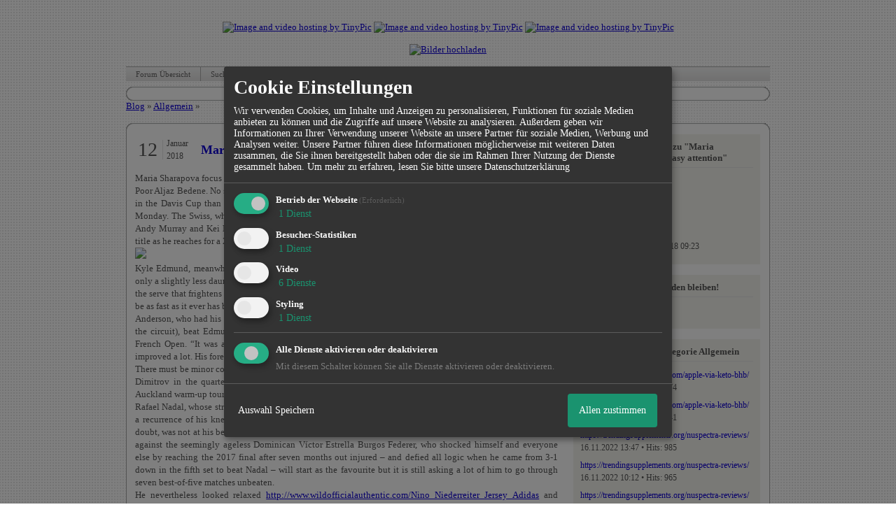

--- FILE ---
content_type: text/css;charset=ISO-8859-1
request_url: http://139385.homepagemodules.de/style22158-tglobal-111-global-1.css
body_size: 7495
content:

* {margin: 0px; padding:0px; font-family:Verdana;}
.messagetext img {vertical-align: middle; max-width: 880px;}
.messagecont {padding: 0px 10px 0px 0px;}
.xembedded img,.xembedded video{max-width: 55%;}
body {
background-color: #ffffff;
text-align:left;
font-size: 13px !important;
color: #555555;
background-image: url(http://files.homepagemodules.de/b2001010/a_117.png);
background-position: top;
background-repeat: repeat;
background-attachment: scroll;

}
.content { background-image: url(http://files.homepagemodules.de/b2001010/a_100.png);background-position:top center;padding: 0px 50px 0px 50px; background-repeat: repeat-y;  width: 920px; min-width: 600px; }
/*Code-Formatierung*/
.bbcode_code {padding: 10px; font-family: Courier !important; white-space:pre-wrap; color: #555555 !important; font-weight: normal !important; position: relative;}
.bbcode_code_line {float: left; font-weight: bold; border-right: 1px solid #e6e6e6; padding: 0px 10px 0px 10px; margin: 0px 10px 0px 0px; font-family: Courier !important; color: #0F02D6;}
.bbcode_code_code {font-family: Courier !important; overflow: auto; position: relative;}
.bbcode_code *{font-family: Courier !important;}
.bbcode_code pre {overflow: auto; width: 700px; padding: 0px !important; position: relative;}
blockquote .bbcode_code, blockquote .bbcode_code_code, blockquote .bbcode_code pre {font-style: normal !important; color: #999999 !important; position: relative;}
blockquote a {text-decoration: none !important; padding-left: 15px !important;}
pre { font-family: Courier !important; padding: 10px; color: #555555 !important; width: 700px; overflow: auto; position: relative;}
#tabs li {
display: inline;
padding: 5px 10px 3px 10px;
}
#tabs li a {text-decoration:none;}
.activetab { background-color: #f4f4ee; }
/*Navigation*/
.underdiv {
border-left: 1px solid #e6e6e6;
border-right: 1px solid #e6e6e6;
border-bottom: 1px solid #e6e6e6;
right: -16px;
top: 20px;
position: absolute;
display: none;
background-color: #F7F7F7;
line-height: 20px;
z-index: 500;
-moz-opacity:0.95;
filter: alpha(opacity=95);
opacity: 0.95;
}
.navbar {
border-top: 1px solid #e6e6e6; background-image: url(http://files.homepagemodules.de/b2001010/a_122.png); background-repeat: repeat-x; background-position: top;  background-color: #F7F7F7; padding-left: px !important;}
.navbar ul {list-style: none; list-style-image: none;}
/*Unterpunkte*/
.undernav li {padding: 6px 15px 6px 15px; border: none !important; width: 140px !important; text-align: left !important;}
.undernav li:hover {background-color: #ffffff !important;}
.navbar li {padding: 6px 15px 6px 15px; border-right: 1px solid #e6e6e6; border-right: 1px solid #e6e6e6; float: left;}
.navbar a, .undernav a, .undernav li a {text-decoration: none !important; font-size: 11px; color: #646464 !important;}
.navbar a img, .navbar img, .undernav a img, .undernav img {border: none !important; vertical-align: middle !important; margin-right: 4px !important;}
/*Letzten User-Aktionen*/
.lastaction {padding: 2px 0px 2px 0px;}
.lastaction img {margin-right: 4px; vertical-align: middle;}
.lastaction a {text-decoration: none !important;}
.lastaction a img {border: none;}
/*Area beim Beitrag schreiben für die Integrationen*/
.integration_container {padding: 20px 0px 20px 0px;}
.back:hover {background-color: red; z-index: 9999;}
.para { position: relative; top: -20px; background-color: #ffffff; padding: 3px 10px 3px 0px; font-weight: bold;}
.grey {color: #999999; font-weight: normal;}
.contact {padding: 8px 0px 5px 0px; font-size: 12px; border-bottom: 1px solid #e6e6e6;}
.contact a {text-decoration: none;}
.int_content {padding: 15px 20px 15px 20px; background-color: #f4f4ee; margin: 5px 10px 5px 10px; font-size: 12px !important; display: none;}
.photolistitem {
position:relative;
display:block;
float:left;
list-style:none !important;
width:205px;
margin:0px 10px 10px 0px;
text-align:center;

height: 178px;
}
.droparea {
float:left;
background-color: #EFEFE0;
border: 1px solid #EFEFE0;
min-width:200px;
width:90%;
min-height: 200px;
}
.widget_add{background-color: #ffffff; z-index: 9999 !important; }
.cal_hover:hover {cursor: pointer !important;}
.photolistitem:hover {cursor: pointer !important;}
/* this is old but needed to make edited templates work */
#row_h:hover {background-color: #e6e6e6 !important; cursor: pointer !important;}
#row_h:hover a {text-decoration: underline !important;}
/*Kategorie-Items der Bildergalerie*/
.cat_item_new {border: 1px solid red !important;}
.cat_item_content {width: 200px !important; height: 150px !important; overflow: hidden; position: relative;}
.cat_item {margin: 0px 10px 10px 0px; float: left; border: 1px solid #e6e6e6; width: 200px; height: 195px;}
.cat_item_link {text-align: center; border-top: 1px solid #e6e6e6; padding: 3px 0px 3px 0px; margin-top: 5px; }
.cat_item_description {height:150px;min-height:150px; position:absolute;width:200px; background-color: black; display: none; padding: 5px; color: white; overflow: hidden; -moz-opacity: 0.7; filter: alpha(opacity = 70); opacity: 0.70;}
.cat_item_description small {padding: 5px 8px 5px 5px;}
/*Bilder-Beschreibung anzeigen Höhen- und Breitenangaben richten sich nach .Photolistitem*/
.pic_item_description {position: absolute; width: 185px; height: 185px; background-color: black; display: none; padding: 5px; color: white; overflow: hidden; -moz-opacity: 0.7; filter: alpha(opacity = 70); opacity: 0.70;}
.pic_item_description small {padding: 5px 8px 5px 5px;}
.pic_new {border: 1px solid red !important;}
.view_table {border-collapse: collapse;}
.view_table tr, .view_table td {padding: 7px 10px 7px 0px; margin: 3px;}
.forumtable{width:100%; border-collapse: collapse; margin-bottom: -3px;}
.forumtable .firsttd{padding: 7px 10px 7px 0;}
.view_table .firsttd{border-top: 1px solid #e6e6e6; vertical-align:middle;padding: 0px 8px;text-align:center;}
.view_table .firsttd img{vertical-align:middle; text-align:center;}
table, tr, td {font-size: 13px !important;}
.error,a.abusemessage,strong.abusemessage {font-weight: normal; color: #a71111 !important;}
a {color: #555555 }
a:link { color: #0F02D6 }
a:visited { color: #06A0A8 }
a:hover { color:  }
a:active { color: #0F02D6 }
a img {border: none;}
.page /* Umgibt den Inhalt des Forums */
{
text-align:center;
margin: 0 auto;
color: #555555;
-moz-opacity: 1;
}
.page2 { background-color: #transp;  }
.inpage
/* Umschließt nur den änderbaren inhalt z.B. Kategorien, Foren, Threads */
{
text-align:left;
color: #555555;padding-top: 8px;
}
.table_bg {background-color: transparent !important;}
/* Forum Übersicht */
/*Runde Ecken des Headers*/
.c_r_top1_head {
background-size:100% 100%;
background-image: url(http://img.homepagemodules.de/ds/cached/svg-object_forumheaderleft-color1_8da07b1-color2_8da07b1-color3_FFF.png); height: 10px; background-position: left; background-repeat: no-repeat; margin-right: 11px !important;
}
.c_r_top1_head div {
background-image: url(http://img.homepagemodules.de/ds/cached/svg-object_forumheaderright-color1_8da07b1-color2_8da07b1-color3_FFF.png); height: 10px; width:11px; background-position: right; background-repeat: no-repeat; float: right; position: relative; right: -11px !important;

}
/* 1. Hintergrund der Kategorien mit runden Ecken */
.c_r_content1, .c_r_content2, .c_r_content3, .a_r_content2

{border-right: 1pt solid #aaaaaa; border-left: 1px solid #aaaaaa; background-color: #ffffff; padding: 5px 10px 5px 10px; margin-top: -1px; margin-bottom: -1px;}

.c_r_top1 div, .c_r_top2 div, .c_r_top3 div, .a_r_content2 div

{ background-image: url(http://img.homepagemodules.de/ds/cached/svg-object_forumheaderright-color1_aaaaaa-color2_ffffff-color3_FFF.png); height: 10px; width:11px; background-position: right; background-repeat: no-repeat; float: right; position: relative; right: -11px !important;}

.c_r_top1, .c_r_top2, .c_r_top3, .a_r_content2

{ background-image: url(http://img.homepagemodules.de/ds/cached/svg-object_forumheaderleft-color1_aaaaaa-color2_ffffff-color3_FFF.png); height: 10px; background-position: left; background-repeat: no-repeat; margin-right: 11px !important;background-size: cover;}

.c_r_bottom1, .c_r_bottom2, .c_r_bottom3, .a_r_content2

{ background-image: url(http://img.homepagemodules.de/ds/cached/svg-object_forumfooterleft-color1_aaaaaa-color2_ffffff-color3_FFF.png); height: 10px; background-position: left; background-repeat: no-repeat; margin-right: 11px !important; background-size: cover;}

.c_r_bottom1 div, .c_r_bottom2 div, .c_r_bottom3 div, .a_r_content2 div

{ background-image: url(http://img.homepagemodules.de/ds/cached/svg-object_forumfooterright-color1_aaaaaa-color2_ffffff-color3_FFF.png); height: 10px; width:11px; background-position: right; background-repeat: no-repeat; float: right; position: relative; right: -11px !important;}

.c_r_cont2, .c_r_cont1, .c_r_cont3 {z-index: 9 !important;}
/* Foren Ansicht */
.subforums2
{
margin: 0px auto;
font-weight: bold;
font-size: 13px;
color: #555555;
}
.subforums2 li span {
display: block;
}
.subforums2 ul {
margin: 0px;
padding: 0px;
}
.subforums2 li {
padding: 0px;
margin:2px;
margin-right: 10px;
margin-bottom: 15px;
width: 95%;
list-style-type:none;
min-height: 50px;
height: 50px;
height: auto !important;
display: block;
}
/* Tabellen */
/* Zeilen für die Themen */
.topiclist {
font-size: 13px;
padding: 2px;
}
/* Überschriften */
h2, h2 a, a h2, h3, h3 a, a h3 {
font-size:22px;
color: #083785 !important;
font-weight: bold;
padding: 5px 0px 3px 0px;
font-family: Verdana !important;
padding-left: 0px !important;
}
h2 a, h2 a:link, h2 a:hover {
font-size:22px;
color: #083785 !important;
font-weight: bold;
text-decoration: none;
}
.headerlogo h2, .headerlogo h2 a, .headerlogo a h2, .headerlogo h3, .headerlogo h3 a, .headerlogo a h3{
color: #555555 !important;
}
small {
font-size: 12px;
}
dt {
float:left;
padding-right: 20px;
width:25%;
}
.option dd{float:left}
/* Trennstrich */
hr {
border-top: 1px solid #e6e6e6;
border-bottom: transparent;
height: 1px;
margin: 7px 0px 7px 0px;
}
/* Bereich in dem der Beitragstext steht */
.text
{
margin-top: 10px;
margin-left: 0px;
padding: 5px 0px 10px 0px;
}
blockquote {font-style: italic !important; padding: 5px 7px; color: #999999 !important; font-weight: normal !important;}
.text a {background-image: url(http://img.homepagemodules.de/ds/static/gaia/external-rtl.png); background-repeat: no-repeat; background-position: left center; padding-left: 14px; text-decoration: none !important;}
blockquote a {text-decoration: underline !important; color: #999999 !important; background-image: none !important; margin-left: -14px !important;}
/* Seitenansicht */
.pagination {
text-align: left;
padding: 2px;
}
.pagination strong, .pagination b {
font-weight: normal;
}
.pagination span strong
/* Aktuelle Seite */
{
font-weight: normal;
color: #e6e6dc;
background-color: transparent;
border: 1px solid #e6e6dc;
font-size: 13px;
margin: 0px 2px;
padding: 2px 8px;
}
.pagination span a, .pagination span a:link, .pagination span a:visited, .pagination span a:active
/* weitere Seiten */
{
font-weight: normal;
text-decoration: none;
color: #e6e6dc;
background-color: transparent;
border: 1px solid #e6e6dc;
font-size: 13px;
line-height: 1.5em;
margin: 8px 4px 10px 0px;
padding: 2px 8px;
}
.pagination span a:hover
/* Seiten beim Überfahren mit der Maus*/
{
background-color: transparent;
text-decoration: underline !important;
}
.pagination span.page-sep {
display: none;
}
/* Beitraginformationen, z.B. Name, Titel, Datum */
.post {
float:left;
padding-right:20px;
font-size:13px;
color: #555555;
}
.post li {
display: block;
}
.post ul {
padding: 0;
margin:0;
}
.post ul li {
float: left;
list-style-type:none;
margin: 0;
padding: 0 0 0 20px;
}
/* Schnelllogin */
.login {
font-size: 13px;
background-color: #8da07b1;
margin: 0px 0px 3px 0px;
padding: 2px 20px 2px 20px;
max-height: 30px;
height: 30px;
}
.login h4
/* Schnelllogin Überschrift */
{
font-weight: bold;
padding: 0px;
margin-right: 30px;
}
.login label{
margin-right: 5px;
}
/* Suche */
.inputbox_search {
font-size: 12px;
background-color: #F7F7F7;
border: 1px solid #8F9190;
color: #646464 !important;
padding: 2px 8px; margin: 0px;
}
/* Inputfelder */
.inputbox {
font-size: 13px;
background-color: #F7F7F7;
border:1px solid #8F9190;
padding: 2px 5px 2px 5px;
margin: 3px 0px 3px 0px;
color: #646464 !important;
}
.button1, .widget_calendar_event input {
padding:5px 25px 5px 25px;
margin: 3px 5px 3px 0px;
background-color: #f4f4ee;
border: 1px solid #8F9190;
font-size: 13px;
font-weight: normal;
color: #646464;
}
.button1:hover {
background-color:#f4f4ee;
border-color:#e6e6dc;
}
/*Schnell-Login*/
.button_login{
padding:1px 3px 1px 3px;
margin-right: 5px;
background-color: #f4f4ee;
border: 1px solid #e6e6dc;
font-size: 12px;
font-weight: normal;
color: #646464;
}
.inputbox_small {padding: 1px 4px !important; margin-right: 3px; font-size: 12px;
background-color: #F7F7F7;
border:1px solid #8F9190;
color: #646464 !important;}
.button_small:hover {
background-color:#f4f4ee;
border-color:#e6e6dc;
}
/* weitere Buttons z.B. Neues Thema, Antworten, Edit etc. */
strong {
font-weight:bold;
}
li {
float:left
}
.button_reply , .button_edit {overflow: hidden; white-space:nowrap; height: 37px; padding-left:22px; padding-top:13px; position: absolute; background-position: 0px 0px; float: left; background-repeat: no-repeat; bottom: -26px;}
.button_reply a, .button_edit a {font-size: 12px !important; text-decoration: none;}
.button_reply img, .button_edit img {margin-right: 3px; border: none; vertical-align: middle; max-width: 20px;}
.button_reply {
background-image: url(http://img.homepagemodules.de/ds/cached/svg-object_replybutton2-color1_aaaaaa-color2_f4f4ee-color3_aaaaaa.png);
width:110px;
left: -10px;
z-index: 500;
}
.button_reply:hover {
background-image: url(http://img.homepagemodules.de/ds/cached/svg-object_replybutton2-color1_aaaaaa-color2_f4f4ee-color3_aaaaaa.png);
}
.button_edit {
background-image: url(http://img.homepagemodules.de/ds/cached/svg-object_editbutton2-color1_aaaaaa-color2_f4f4ee-color3_aaaaaa.png);
width:160px;
left: 108px;
z-index: 100;
}
.button_edit:hover {
background-image: url(http://img.homepagemodules.de/ds/cached/svg-object_editbutton2-color1_aaaaaa-color2_f4f4ee-color3_aaaaaa.png);
}
.ifos {margin: 15px 0px 5px -20px; display: block !important;}
.cal_error {font-weight: bold; padding: 20px; margin: 0px 0px 10px 0px; color: red;}
.tabs {list-style: none;}
.tabs li {padding: 5px 15px 5px 15px; background-color: #e6e6dc; border-right: 1px solid #e6e6e6;}
.tabs #current { background-color: #f4f4ee; }
.calendar_header{
width: 90%;
text-align: center;
margin-left: auto;
margin-right: auto;
}
.calendar_weeks{
border-collapse:collapse;
border:none;
padding: 0px;
font-size:2em;
font-weight:bold;
vertical-align: middle;
text-align:center;
background: #e6e6dc;
}
.calendar_add_event_link{
font-size:2em;
font-weight:bold;
text-align: center;
}
.calendar_day_link{
text-decoration: none;
font-weight: bold;
font-size: 17px;
color: #555555 !important;
}
.calendar_next_link{
text-decoration: none;
}
.calendar_days_header{
font-weight: bold;
background: #e6e6dc;
color: #646464
}
.calendar_days_body{
height:256px;
background:#e6e6dc;
vertical-align:top;
}
.calendar_H1 {
color:#083785;
font-weight:bold;
}
#day_view_table{
text-align:center;
width:50%;
border-collapse: collapse;
margin-left: 25%;
}
.calendar_nav_tabs{
margin-left: 25%;
}
.forumbg { padding: 5px 0px 3px 0px; }
.forumbg a {text-decoration: none;}
.forumbg a img {margin: 0px !important;}
.forumbg_light{
background:#e6e6dc none repeat-x scroll 0 0;
margin-bottom:5px;
}
fieldset {border: none !important;}
/*WIDGET Einstellungen*/
.settingbox {margin: 5px 10px; padding: 2px 5px; border: 1px solid #e6e6e6; display: none;}
.settingbox input, settingbox select {font-size: 12px !important; border: 1px solid #8F9190; padding: 1px 5px;}
.message .messagehead h3 {font-size: 13px; display: inline; color: #555555 !important; font-family: Verdana !important;}
.message .messagehead a {text-decoration: none; background-image: none;}
.message .messagehead img, .message .messagehead a img {border: none; vertical-align: middle; margin-right: 3px;}
.r {float:right;}
.c {clear: both;}
/*
iframe {border: none !important; width: 100% !important; overflow: auto; height: 700px !important;}
iframe body {border: none !important;}
*/
.message .messagehead ul {margin-left: 20px; float: none !important; display: block;}
.message .messagehead li {float: none; margin: 0px; padding: 0px; line-height: 100%;}
.message .messagehead ul li ul {padding-top: 0px;}
.warning {color: #e8a900; font-size: 12px;}
.okay {color: green; font-size: 12px;}
/*Seitenanzeige*/
.pagesBg {height: 24px; -moz-border-radius: 7px; margin: 10px 0px 0px 0px; width: 918px; background-image: url(http://img.homepagemodules.de/ds/cached/gradientplus-w_1-h_24-top_f9f9f9-bottom_e3e3e3-btop_f9f9f9.png);); border: 1px solid #c2c2c2;}
.pagesBg a {text-decoration: none; color: #626262; font-weight: bold; line-height: 24px; display: block; float: left; padding: 0px 10px; border-right: 1px solid #c2c2c2; height: 24px; font-size: 12px;}
.pagesBg a:hover {background-color: #f6f6f6; background-image: none; cursor: pointer;}
.pagesBg a.active {background-color: #f8f8f8; background-image: none;}
.pagesBg .pages, .mark_as_read {float: left; display: block; height: 24px; padding-right: 20px; padding-left: 10px; font-weight: bold; border-right: 1px solid #c2c2c2; line-height: 24px; font-size: 12px; color: #626262; }
.pagesBg a.inactive {color: #d6d6d6;}
.pagesBg a.inactive:hover {background-color: transparent; cursor: default;}
/*Neue CSS Update 11.02.10*/

.thrPag a {display: block; float: left; margin-right: 4px; font-size: 10px; border: 1px solid #0F02D6; padding: 0px 4px; -moz-border-radius: 2px; border-radius: 2px;}
.thrPag {float: right; margin-right: 10px;}
.thrPag b {font-size: 10px; margin-right: 5px; float: left;}
.button_reply {margin-left:-1px;}
.onstat {font-size: 12px; white-space: nowrap; display: inline;}
.onstat span {text-transform: capitalize;}
.igmid {vertical-align: middle; margin-right: 3px; border: none;}
.row_h:hover {background-color: #e6e6e6 !important; cursor: pointer !important;}
.row_h:hover a {text-decoration: underline !important;}
.jumpTo a {text-decoration: none; font-size: 12px; font-size: 12px; display: block; float: none; border-top: 1px solid #e6e6e6; border-bottom: 1px solid #e6e6e6; margin-top: -1px; padding: 5px 7px;}
.jumpTo a:hover {background-color: #e6e6e6 !important; cursor: pointer;}
.jumpTo {width: 300px; max-height: 300px; overflow-y: scroll; overflow-x: hidden; border: 2px solid #e6e6e6; background-color: #ffffff; font-weight: normal !important; z-index: 4000; line-height: 100% !important; text-align: left !important;}
.close:hover {cursor: pointer;}
.graph {position: relative;}
.graph div {font-size: 10px !important; width: 500px; color: white; height: 22px; display: block; float: none;}
.botop {border-top: 1px solid #dddddd;}
span.pageNow {text-decoration: none; color: #626262; font-weight: bold; line-height: 24px; display: block; float: left; padding: 0px 10px; border-right: 1px solid #c2c2c2; height: 24px; font-size: 12px; background-color: #f8f8f8; background-image: none;}
/*Neue CSS ENDE*/
/*Neue CSS Update 19.02.10*/
/*Spoiler-Design*/
.hpm_spoiler_open{
background:url("http://files.homepagemodules.de/b2001010/a_488.gif") no-repeat scroll left center transparent;
display:block;
padding-left:14px;
}
.hpm_spoiler_closed {
background:url("http://files.homepagemodules.de/b2001010/a_489.gif") no-repeat scroll left center transparent;
display:block;
padding-left:14px;
}
.hpm_spoiler_body {
background:none repeat scroll 0 0 #f7f7f7;
display: none;
border-color:#e6e6e6;
border-style:solid;
border-width:0 1px 1px 1px;
margin:0;
padding:0;
width:100%;
}
.hpm_spoiler_headinput {
border:0 none;
cursor:pointer;
font:bold 11px Verdana,Arial,sans-serif;
margin-bottom:0;
margin-left:6px;
margin-top:0;
padding:2px 14px 3px;
position:relative;
text-align:left;
width:100%;
}
.hpm_spoiler {
margin:6px;
width:60%;
}
.hpm_spoiler_headdiv {
background:none repeat scroll 0 0 #f7f7f7;
border:1px solid #e6e6e6;
height:20px;
margin:0;
padding:1px 0px;
width:100%;
}
/*Neue CSS ENDE*/
/*Added for new Code-Block*/
.codeblock{border:0px solid black;width: 640px;padding:0 5px 0px 5px; }
.codeheader{margin-left:0px; text-transform:capitalize; font: 100% courier,monospace;}
.codelines{
color: #555555;
float:left;
margin: 0 5px;
font-size: 12px;
border-right: 1px solid #e6e6e6;
padding: 0;
text-align:center;
line-height: 20px;
background-color: #ffffff;
background-image: url(http://files.homepagemodules.de/b2001010/a_675.png);
background-repeat:repeat;
width: 25px;
overflow: auto;
overflow-Y:hidden;}
.code pre{
font-size: 12px;
padding: 0;
margin: 0;
line-height: 20px;
background-color: #ffffff;
background-image: url(http://files.homepagemodules.de/b2001010/a_675.png);
background-position: top;
background-repeat:repeat;
width: 600px;
overflow: auto;
overflow-Y:hidden;}
pre code {
font-size: 11px;
font-family: courier,monospace;
color: #555555;
margin: 0 0 0 15px;
padding: 0;
display: block;}
#fb_like {background-color: transparent; padding: 3px 3px 0px; }
.widget_calendar_integration {float: left; margin-right: 10px; padding: 0px;}
.widget_view {float: left;}
.widget_view input, .widget_calendar_integration input {background-color: transparent; border: none; color: #0F02D6; font-size: 12px; text-decoration: underline;}
.widget_view_intext {display: block;}
.widget_view_intext input {clear: both;}
.widget_view_body div {float: left; margin-right: 5px;}
.widget_view_body_delete {display: block; clear: both;}
/*Kalender Widget*/
.widget_calendar_event {border-bottom: 1px solid #e6e6e6; padding: 5px; margin: 2px; text-align: left;}
.widget_calendar_date {font-size: 12px; float: right; width: 30%;}
.widget_calendar_name {font-weight: bold; float: left; width: 60%; border-right: 1px solid #e6e6e6;}
.widget_calendar_check {float: left; padding: 3px 10px 3px 5px;}
/*Kalender Widget Integration*/
.widget_calendar_integration {width: 200px; border: 1px solid #e6e6e6; padding: 5px; text-align: justify; font-size: 12px; margin-bottom: 10px;}
.widget_calendar_integration_empty {width: 200px; height: 100px; background-image: url(http://files.homepagemodules.de/b2001010/a_127.png) !important; background-repeat: no-repeat; background-position: center;}
.widget_calendar_integration a {text-decoration: none; margin-bottom: 5px;}
/*Bilder Widget Integration*/
.widget_picture_integration .image {border: 1px solid #e6e6e6; position: relative; float: left; margin: 5px;}
.widget_picture_info {width: 150px; height:150px; background-color: black; filter: alpha(opacity=70); -moz-opacity:0.7; opacity:0.7; color: white;}
.widget_picture_info small {padding: 5px;}
.widget_picture_integration {float: left;}
.statimg{vertical-align:middle; padding-left: 2px; padding-top: 2px;}
.postbody h1,.postbody h2,.postbody h3{color:}
ul.postindex{margin-left:20px; list-style:none;}
ul.postindex li{float:none !important;line-height:30px;}
ul.postindex li.size_1{margin-top:5px;}
ul.postindex .size_1 a{font-size: large; }
ul.postindex .size_2 a{padding-left:10px;font-size: medium}
ul.postindex .size_3 a{padding-left:20px; font-size: small}
/*Ratings.start*/
.xratings{text-align:left;margin-right:10px;}
.r_type, .c_type,.c_id,.i_id,.xor_id{display:none;}
.ratingbutton{
padding:5px 15px 5px 15px;
margin: 3px 5px 3px 0px;
background-color: #f4f4ee;
border: 1px solid #8F9190;
font-size: 13px;
font-weight: normal;
color: #646464;
cursor:pointer;
display: inline-block;
}
.ratingbutton img{vertical-align:middle;}
.ratingbutton_text{margin-left:5px;}
.rating_table{width:100%;}
.ratinguser{display:inline-block; text-align:center; }
.ratingusers_temp{display:none;}
.ratinguser img{max-width:60px;}
.rating_header img{vertical-align:middle; margin-right:10px; 2px 0px 2px 5px;}
/*Ratings.end*/
/*Upload Progress Bar start*/
#progress {
width:300px;
text-align:left;
background: #ffffff;
border: 1px solid #e6e6e6;
margin-top: 20px;
}
#progressbar {
width: 0px;
height: 24px;
background: #F7F7F7 bottom left repeat-x;
}
/*Upload Progress Bar end*/
/*Zitate*/
.savequot{padding-left:20px !important; background:url(http://files.homepagemodules.de/b2001010/a_277.png) no-repeat left center !important;}
.savequot.act{background:url(http://files.homepagemodules.de/b2001010/a_276.png) no-repeat left center !important;}
.nopad{margin: 0px !important; padding:0px !important;}
/*Spoiler wenn Avatare links*/
.avaleft .hpm_spoiler{float:left;}
.avaleft .spoilerclear{clear:both; display:block !important;}
/* Listen im Beitragstext */
.messagetext li,.text li {
display: list-item;
margin-left: 20px;
float: none;
}
.ForumRules li {
float:none;
margin-left: 20px;
}
/*Kalender*/
#calroot {
z-index:10000;
margin-top:-1px;
width:198px;
padding:2px;
background-color:#fff;
font-size:11px;
border:1px solid #ccc;
-moz-border-radius:5px;
-webkit-border-radius:5px;
-moz-box-shadow: 0 0 15px #666;
-webkit-box-shadow: 0 0 15px #666;
}
#calhead {
padding:2px 0;
height:22px;
}
#caltitle {
font-size:14px;
color:#0150D1;
float:left;
text-align:center;
width:155px;
line-height:20px;
text-shadow:0 1px 0 #ddd;
}
#calnext {
display:block;
width:20px;
height:20px;
background:transparent url("http://files.homepagemodules.de/b2001010/a_491.png") no-repeat scroll center center;
float:left;
cursor:pointer;
color: red !important;
margin-top:1px;
}
#calprev {
display:block;
width:20px;
height:20px;
background:transparent url("http://files.homepagemodules.de/b2001010/a_492.png") no-repeat scroll center center;
float:left;
cursor:pointer;
color: red !important;
margin-top:1px;
}
#calprev.caldisabled, #calnext.caldisabled {
visibility:hidden;
}
#caltitle select {
font-size:10px;
}
#caldays {
height:14px;
border-bottom:1px solid #ddd;
}
#caldays span {
display:block;
float:left;
width:28px;
text-align:center;
}
#calweeks {
background-color:#fff;
margin-top:4px;
}
.calweek {
clear:left;
height:22px;
}
.calweek a {
display:block;
float:left;
width:27px;
height:20px;
text-decoration:none;
font-size:11px;
margin-left:1px;
text-align:center;
line-height:20px;
color:#666;
-moz-border-radius:3px;
-webkit-border-radius:3px;
}
.calweek a:hover, .calfocus {
background-color:#ddd;
}
a.calsun {
color:red;
}
a.caloff {
color:#ccc;
}
a.caloff:hover {
background-color:rgb(245, 245, 250);
}
a.caldisabled {
background-color:#efefef !important;
color:#ccc !important;
cursor:default;
}
#calcurrent {
background-color:#498CE2;
color:#fff;
}
#caltoday {
background-color:#333;
color:#fff;
}
body.stop_scrolling
{
position: fixed;
overflow-y: scroll;
width: 100%;
}
.clear {
line-height:0;
height: 0;
font-size: 1px;
clear: both;
margin: 0;
padding: 0;
float:none !important;
border: none; }
.niceTitleBox {
visibility: hidden;
transition: 300ms;
opacity: 0;
position: absolute;
padding: 10px;
bottom: 100%;
left: 0px;
min-width: 200px;
max-width: 500px;
max-height: 300px;
font-size: 13px;
color: ;
background-color: #ffffff;
z-index: 99;
word-wrap:break-word;
-moz-box-shadow: -2px 4px 6px #cccccc;
-webkit-box-shadow: -2px 4px 6px #cccccc;
box-shadow: -2px 4px 6px #cccccc;
-moz-border-radius: 6px 6px 0px 0px;
-webkit-border-radius: 6px 6px 0px 0px;
border-radius: 6px 6px 0px 0px;
border: 1px solid #b3b3b3;
}
.donationinfo{padding-left: 100px; background:url(http://img.homepagemodules.de/ds/static/iconset/basic/64/basic2-163_money_coin_euro.png) 20px center no-repeat; margin-bottom:10px;background-size:contain;}
.donationbox{max-width:500px;}
.donation_options{width:100%;}
.donation_options.vertical{max-width:150px;}
.donation_options td{text-align:center; padding: 10px; border: 1px solid;}
.donation_options td:hover{
cursor:pointer;
-webkit-box-shadow: 0px 0px 12px 0px rgba(0,0,0,0.75);
-moz-box-shadow: 0px 0px 12px 0px rgba(0,0,0,0.75);
box-shadow: 0px 0px 12px 0px rgba(0,0,0,0.75);
}
.donation_goal{text-align:center; font-weight:bold;}
.donation_progress{border:1px solid; padding: 10px;text-align:center;position:relative;max-width:500px;height:20px;}
.donation_progress .peuro{height:20px; position:absolute; display: block; width: 100%; z-index:2;}
.donation_progress .ppercent{
max-width:100%; height:20px;
background: #a9db80; /* Old browsers */
background: -moz-linear-gradient(top, #a9db80 0%, #96c56f 100%); /* FF3.6-15 */
background: -webkit-linear-gradient(top, #a9db80 0%,#96c56f 100%); /* Chrome10-25,Safari5.1-6 */
background: linear-gradient(to bottom, #a9db80 0%,#96c56f 100%); /* W3C, IE10+, FF16+, Chrome26+, Opera12+, Safari7+ */
filter: progid:DXImageTransform.Microsoft.gradient( startColorstr='#a9db80', endColorstr='#96c56f',GradientType=0 ); /* IE6-9 */
position:absolute; top:0px; left:0px; padding:10px 0; max-width:100% !important;}
.mfiles{max-width:45%;}
.hidden{display:none;}
.xquotecont{
font-size:smaller;
}
.email_confirm{display:none;}
img.xsmile[src$=".svg"], .xob_iconlist > .xob_icon_cont img[src$=".svg"] { max-height: 24px; }
#privacydiv h2{margin-top:12px;}
#privacydiv h3{margin-top:6px;}
#privacydiv h4{margin-top:6px;}
.fb_login_btn{float:right; margin: 0 0 0 0 !important;}
.google_login_btn{
width: 190px;
height: 45px;
float:right;
cursor:pointer;
background: url(//files.homepagemodules.de/b2001010/a_1756_953153e9.png) no-repeat white;
}
.google_login_btn:hover{
background: url(//files.homepagemodules.de/b2001010/a_1755_da2ccafa.png) no-repeat white;
}
.google_login_btn:active{
background: url(//files.homepagemodules.de/b2001010/a_1757_a059aae1.png) no-repeat white;
}
.postimage_cont{
display: inline-block;
width: auto;
text-align: center;
}
.postimage_cont span{
display: inline-block;
width: 100%;
margin:auto;
}
#input-group-cont{position:relative; }
#passwordunhider{position:absolute; right:4px; top:0px;}
#signup_form #input-group-cont, #login_form #input-group-cont{display:inline-block; }
#login_form #input-group-cont{width:100%; }
#signup_form #passwordunhider, #login_form #passwordunhider{top:8px;}
.boxcont #login_form #input-group-cont{display:inline; width:100%;}
.boxcont #login_form #passwordunhider{top:0px; right:5px;}
#passwordunhider .fa{display:inline-block; width:15px; height:15px;cursor:pointer;}
#passwordunhider .fa-eye{background: url(//files.homepagemodules.de/b2001010/a_1758_fd9e3d55.svg) no-repeat center center; }
#passwordunhider .fa-eye-slash{background: url(//files.homepagemodules.de/b2001010/a_1759_009f8ff4.svg) no-repeat center center; }
.blockpns p.text{
opacity: 0.6;
text-decoration: line-through;
}
/*Insert custom CSS here*/ 
/* CSS entered here will be added to your forum's CSS-file*/ 

/*Fügen Sie hier direkt eigenen CSS-Code ein */
/* Dieser Code wird der vorgebenen CSS-Datei angehängt */

--- FILE ---
content_type: text/css;charset=ISO-8859-1
request_url: http://139385.homepagemodules.de/blog.css
body_size: 1021
content:
/*Added for Blog*/
strong.recArticles {margin-bottom: 5px; margin-top: 15px; padding-top: 15px; display: block; padding-left: 20px; border-top: 1px solid #e6e6e6;}
ul.recArticles li {clear: both !important; float; none !important; display: block; padding-left: 30px; line-height: 190%;}
ul.recArticles li a {text-decoration: none;}
ul.recArticles li a:hover {text-decoration: underline;}
ul.recArticles {margin-bottom: 20px; margin-left: 20px;}
a.buttonLink {color: #ffffff; text-decoration: none; -moz-box-shadow: 2px 1px 6px #959595; padding: 0px 15px; display: inline-block; line-height: 28px; background: #0F02D6 top left repeat-x; -moz-border-radius: 12px;}
div.addTitle {margin: 15px 0px; border: 3px solid #e6e6e6;}
ul.listAllBlogs li {list-style: none; clear: both; float: none; padding: 15px 0px; border-bottom: 1px solid #e6e6e6; position: relative;}
ul.listAllBlogs li:last-child {border-bottom: none;}
ul.listAllBlogs li:hover {background-color: #e6e6e6 !important;}
ul.listAllBlogs li.unpubl {background-color: #f7f7f7;}
ul.listAllBlogs li a {color: #0F02D6 !important; text-decoration: none;}
ul.listAllBlogs li a strong {text-decoration: underline;}
div.blogStatus {width: 40px; height: 40px; float: left; margin-right: 10px; margin-left: 10px;}

strong.teaser {display: block; margin: 0px 0px 40px 0px; font-size: 15px; line-height: 130%;}
.articl.showArticle {border: none;}
.blogArticleList .articl:last-child {border: none;}
.blogArticleList div.spacer{padding-right: 20px;}
.asid div.spacer {padding: 5px 10px;}
.asid .box {margin-bottom: 15px; padding: 5px 0px; background-color: #f4f4ee;}
.asid .box ul {list-style: none; margin-top: 5px; float: none !important; border-top: 1px solid #e6e6e6; padding-top: 10px;}
.asid .box li {line-height: 140%; float: none !important; margin-bottom: 7px;}
.asid .box li a {font-size: 12px; color: #0F02D6 !important;}
.asid .box li a:hover {text-decoration: underline;}
.asid .box a {text-decoration: none;}
.articl h1, .articl h1 a {font-size: 18px; color: #0F02D6 !important; text-decoration: none !important; text-align: left; }
.articl h1 a:hover {text-decoration: underline;}
.articl span.blogText img {margin: 0px auto !important; display: inline;}
.articl {margin-bottom: 20px; padding-bottom: 10px; display: block; border-bottom: 1px solid #e6e6e6;}
.articl span.blogText, .articl.blogText {text-align: justify; line-height: 140%; display: block;}
li.lastcomments {margin-bottom: 15px !important;}
div.blogAdd {margin-top: 20px;}
div.blogAdd small {margin-right: 20px;}

.blogText img{max-width:550px}
.dateblock {display: inline; width: 90px; vertical-align: middle;}
.dateblock .day {border-right: 1px solid #e6e6e6; font-size: 28px !important; padding-right: 3px; margin-right: 3px;line-height: 28px;}
a.readMore {color: #0F02D6 !important; text-decoration: underline; font-weight: bold; display: block; margin-top: 10px;}
a.newArticle {text-decoration: none; color: #0F02D6 !important; display: block; font-weight: bold;}
.asidebox {border: 1px solid #e6e6e6; margin: 20px 0px;}
.asidebox div.spacer {padding: 10px; font-size: 12px !important;}
.asidebox div.spacer strong.bDesc {display: block; margin-bottom: 5px;}
.hovHand:hover {cursor: pointer !important;}
input.error, textarea.error {border: 2px solid #942c2c !important;}
